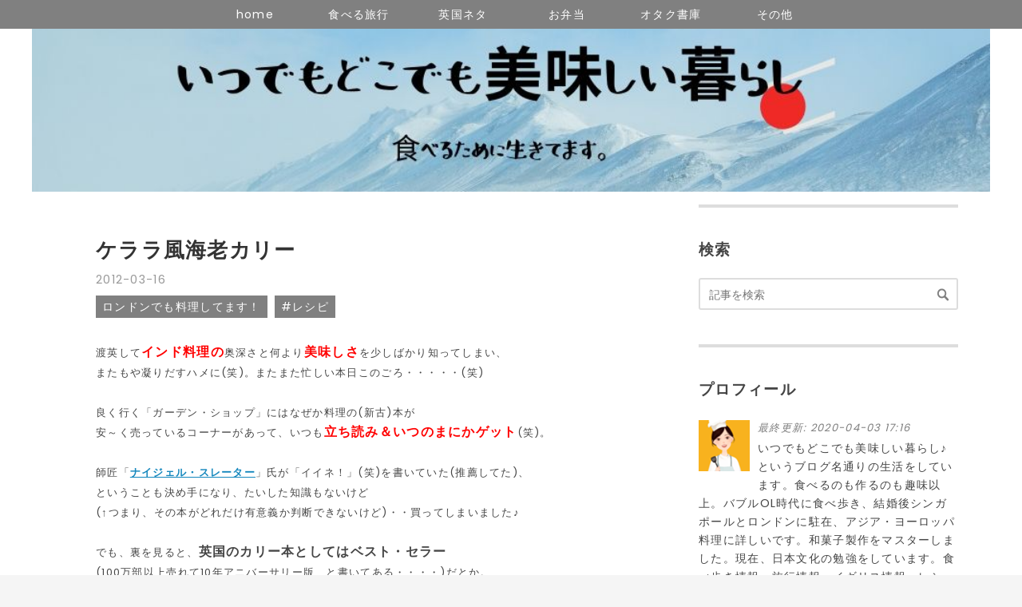

--- FILE ---
content_type: text/html; charset=utf-8
request_url: https://www.umemomoko.com/entry/66343806
body_size: 15898
content:
<!DOCTYPE html>
<html
  lang="ja"

data-admin-domain="//blog.hatena.ne.jp"
data-admin-origin="https://blog.hatena.ne.jp"
data-author="momokolon"
data-avail-langs="ja en"
data-blog="momokolon.hatenablog.com"
data-blog-host="momokolon.hatenablog.com"
data-blog-is-public="1"
data-blog-name="いつでもどこでも美味しい暮らし"
data-blog-owner="momokolon"
data-blog-show-ads=""
data-blog-show-sleeping-ads=""
data-blog-uri="https://www.umemomoko.com/"
data-blog-uuid="26006613440004693"
data-blogs-uri-base="https://www.umemomoko.com"
data-brand="pro"
data-data-layer="{&quot;hatenablog&quot;:{&quot;admin&quot;:{},&quot;analytics&quot;:{&quot;brand_property_id&quot;:&quot;&quot;,&quot;measurement_id&quot;:&quot;&quot;,&quot;non_sampling_property_id&quot;:&quot;&quot;,&quot;property_id&quot;:&quot;&quot;,&quot;separated_property_id&quot;:&quot;UA-29716941-18&quot;},&quot;blog&quot;:{&quot;blog_id&quot;:&quot;26006613440004693&quot;,&quot;content_seems_japanese&quot;:&quot;true&quot;,&quot;disable_ads&quot;:&quot;custom_domain&quot;,&quot;enable_ads&quot;:&quot;false&quot;,&quot;enable_keyword_link&quot;:&quot;false&quot;,&quot;entry_show_footer_related_entries&quot;:&quot;true&quot;,&quot;force_pc_view&quot;:&quot;true&quot;,&quot;is_public&quot;:&quot;true&quot;,&quot;is_responsive_view&quot;:&quot;true&quot;,&quot;is_sleeping&quot;:&quot;false&quot;,&quot;lang&quot;:&quot;ja&quot;,&quot;name&quot;:&quot;\u3044\u3064\u3067\u3082\u3069\u3053\u3067\u3082\u7f8e\u5473\u3057\u3044\u66ae\u3089\u3057&quot;,&quot;owner_name&quot;:&quot;momokolon&quot;,&quot;uri&quot;:&quot;https://www.umemomoko.com/&quot;},&quot;brand&quot;:&quot;pro&quot;,&quot;page_id&quot;:&quot;entry&quot;,&quot;permalink_entry&quot;:{&quot;author_name&quot;:&quot;momokolon&quot;,&quot;categories&quot;:&quot;\u30ed\u30f3\u30c9\u30f3\u3067\u3082\u6599\u7406\u3057\u3066\u307e\u3059\uff01\t#\u30ec\u30b7\u30d4&quot;,&quot;character_count&quot;:2766,&quot;date&quot;:&quot;2012-03-16&quot;,&quot;entry_id&quot;:&quot;26006613442772467&quot;,&quot;first_category&quot;:&quot;\u30ed\u30f3\u30c9\u30f3\u3067\u3082\u6599\u7406\u3057\u3066\u307e\u3059\uff01&quot;,&quot;hour&quot;:&quot;19&quot;,&quot;title&quot;:&quot;\u30b1\u30e9\u30e9\u98a8\u6d77\u8001\u30ab\u30ea\u30fc&quot;,&quot;uri&quot;:&quot;https://www.umemomoko.com/entry/66343806&quot;},&quot;pro&quot;:&quot;pro&quot;,&quot;router_type&quot;:&quot;blogs&quot;}}"
data-device="pc"
data-dont-recommend-pro="false"
data-global-domain="https://hatena.blog"
data-globalheader-color="b"
data-globalheader-type="pc"
data-has-touch-view="1"
data-help-url="https://help.hatenablog.com"
data-hide-header="1"
data-no-suggest-touch-view="1"
data-page="entry"
data-parts-domain="https://hatenablog-parts.com"
data-plus-available="1"
data-pro="true"
data-router-type="blogs"
data-sentry-dsn="https://03a33e4781a24cf2885099fed222b56d@sentry.io/1195218"
data-sentry-environment="production"
data-sentry-sample-rate="0.1"
data-static-domain="https://cdn.blog.st-hatena.com"
data-version="ce040fcbad0d42a5e1cae88990dad0"




  data-initial-state="{}"

  >
  <head prefix="og: http://ogp.me/ns# fb: http://ogp.me/ns/fb# article: http://ogp.me/ns/article#">

  

  
  <meta name="viewport" content="width=device-width, initial-scale=1.0" />


  


  

  <meta name="robots" content="max-image-preview:large" />


  <meta charset="utf-8"/>
  <meta http-equiv="X-UA-Compatible" content="IE=7; IE=9; IE=10; IE=11" />
  <title>ケララ風海老カリー - いつでもどこでも美味しい暮らし</title>

  
  <link rel="canonical" href="https://www.umemomoko.com/entry/66343806"/>



  

<meta itemprop="name" content="ケララ風海老カリー - いつでもどこでも美味しい暮らし"/>

  <meta itemprop="image" content="https://cdn.image.st-hatena.com/image/scale/5fd359c1361dd8c54adc4be8881e4ac2d7f96ec8/backend=imagemagick;version=1;width=1300/https%3A%2F%2Fcdn-ak.f.st-hatena.com%2Fimages%2Ffotolife%2Fm%2Fmomokolon%2F20191001%2F20191001001654.jpg"/>


  <meta property="og:title" content="ケララ風海老カリー - いつでもどこでも美味しい暮らし"/>
<meta property="og:type" content="article"/>
  <meta property="og:url" content="https://www.umemomoko.com/entry/66343806"/>

  <meta property="og:image" content="https://cdn.image.st-hatena.com/image/scale/5fd359c1361dd8c54adc4be8881e4ac2d7f96ec8/backend=imagemagick;version=1;width=1300/https%3A%2F%2Fcdn-ak.f.st-hatena.com%2Fimages%2Ffotolife%2Fm%2Fmomokolon%2F20191001%2F20191001001654.jpg"/>

<meta property="og:image:alt" content="ケララ風海老カリー - いつでもどこでも美味しい暮らし"/>
    <meta property="og:description" content="渡英してインド料理の奥深さと何より美味しさを少しばかり知ってしまい、 またもや凝りだすハメに(笑)。またまた忙しい本日このごろ・・・・・(笑) 良く行く「ガーデン・ショップ」にはなぜか料理の(新古)本が 安～く売っているコーナーがあって、いつも立ち読み＆いつのまにかゲット(笑)。 師匠「ナイジェル・スレーター」氏が「イイネ！」(笑)を書いていた(推薦してた)、 ということも決め手になり、たいした知識もないけど (↑つまり、その本がどれだけ有意義か判断できないけど)・・買ってしまいました♪ でも、裏を見ると、英国のカリー本としてはベスト・セラー (100万部以上売れて10年アニバーサリー版、と書…" />
<meta property="og:site_name" content="いつでもどこでも美味しい暮らし"/>

  <meta property="article:published_time" content="2012-03-16T10:34:44Z" />

    <meta property="article:tag" content="ロンドンでも料理してます！" />
    <meta property="article:tag" content="#レシピ" />
      <meta name="twitter:card"  content="summary_large_image" />
    <meta name="twitter:image" content="https://cdn.image.st-hatena.com/image/scale/5fd359c1361dd8c54adc4be8881e4ac2d7f96ec8/backend=imagemagick;version=1;width=1300/https%3A%2F%2Fcdn-ak.f.st-hatena.com%2Fimages%2Ffotolife%2Fm%2Fmomokolon%2F20191001%2F20191001001654.jpg" />  <meta name="twitter:title" content="ケララ風海老カリー - いつでもどこでも美味しい暮らし" />    <meta name="twitter:description" content="渡英してインド料理の奥深さと何より美味しさを少しばかり知ってしまい、 またもや凝りだすハメに(笑)。またまた忙しい本日このごろ・・・・・(笑) 良く行く「ガーデン・ショップ」にはなぜか料理の(新古)本が 安～く売っているコーナーがあって、いつも立ち読み＆いつのまにかゲット(笑)。 師匠「ナイジェル・スレーター」氏が「イ…" />  <meta name="twitter:app:name:iphone" content="はてなブログアプリ" />
  <meta name="twitter:app:id:iphone" content="583299321" />
  <meta name="twitter:app:url:iphone" content="hatenablog:///open?uri=https%3A%2F%2Fwww.umemomoko.com%2Fentry%2F66343806" />
  
    <meta name="description" content="渡英してインド料理の奥深さと何より美味しさを少しばかり知ってしまい、 またもや凝りだすハメに(笑)。またまた忙しい本日このごろ・・・・・(笑) 良く行く「ガーデン・ショップ」にはなぜか料理の(新古)本が 安～く売っているコーナーがあって、いつも立ち読み＆いつのまにかゲット(笑)。 師匠「ナイジェル・スレーター」氏が「イイネ！」(笑)を書いていた(推薦してた)、 ということも決め手になり、たいした知識もないけど (↑つまり、その本がどれだけ有意義か判断できないけど)・・買ってしまいました♪ でも、裏を見ると、英国のカリー本としてはベスト・セラー (100万部以上売れて10年アニバーサリー版、と書…" />


  
<script
  id="embed-gtm-data-layer-loader"
  data-data-layer-page-specific="{&quot;hatenablog&quot;:{&quot;blogs_permalink&quot;:{&quot;is_author_pro&quot;:&quot;true&quot;,&quot;blog_afc_issued&quot;:&quot;false&quot;,&quot;has_related_entries_with_elasticsearch&quot;:&quot;true&quot;,&quot;is_blog_sleeping&quot;:&quot;false&quot;,&quot;entry_afc_issued&quot;:&quot;false&quot;}}}"
>
(function() {
  function loadDataLayer(elem, attrName) {
    if (!elem) { return {}; }
    var json = elem.getAttribute(attrName);
    if (!json) { return {}; }
    return JSON.parse(json);
  }

  var globalVariables = loadDataLayer(
    document.documentElement,
    'data-data-layer'
  );
  var pageSpecificVariables = loadDataLayer(
    document.getElementById('embed-gtm-data-layer-loader'),
    'data-data-layer-page-specific'
  );

  var variables = [globalVariables, pageSpecificVariables];

  if (!window.dataLayer) {
    window.dataLayer = [];
  }

  for (var i = 0; i < variables.length; i++) {
    window.dataLayer.push(variables[i]);
  }
})();
</script>

<!-- Google Tag Manager -->
<script>(function(w,d,s,l,i){w[l]=w[l]||[];w[l].push({'gtm.start':
new Date().getTime(),event:'gtm.js'});var f=d.getElementsByTagName(s)[0],
j=d.createElement(s),dl=l!='dataLayer'?'&l='+l:'';j.async=true;j.src=
'https://www.googletagmanager.com/gtm.js?id='+i+dl;f.parentNode.insertBefore(j,f);
})(window,document,'script','dataLayer','GTM-P4CXTW');</script>
<!-- End Google Tag Manager -->











  <link rel="shortcut icon" href="https://www.umemomoko.com/icon/favicon">
<link rel="apple-touch-icon" href="https://www.umemomoko.com/icon/touch">
<link rel="icon" sizes="192x192" href="https://www.umemomoko.com/icon/link">

  

<link rel="alternate" type="application/atom+xml" title="Atom" href="https://www.umemomoko.com/feed"/>
<link rel="alternate" type="application/rss+xml" title="RSS2.0" href="https://www.umemomoko.com/rss"/>

  <link rel="alternate" type="application/json+oembed" href="https://hatena.blog/oembed?url=https%3A%2F%2Fwww.umemomoko.com%2Fentry%2F66343806&amp;format=json" title="oEmbed Profile of ケララ風海老カリー"/>
<link rel="alternate" type="text/xml+oembed" href="https://hatena.blog/oembed?url=https%3A%2F%2Fwww.umemomoko.com%2Fentry%2F66343806&amp;format=xml" title="oEmbed Profile of ケララ風海老カリー"/>
  
  <link rel="author" href="http://www.hatena.ne.jp/momokolon/">

  

  
      <link rel="preload" href="https://cdn-ak.f.st-hatena.com/images/fotolife/m/momokolon/20200106/20200106212304.jpg" as="image"/>
      <link rel="preload" href="https://cdn-ak.f.st-hatena.com/images/fotolife/m/momokolon/20191001/20191001001654.jpg" as="image"/>


  
    
<link rel="stylesheet" type="text/css" href="https://cdn.blog.st-hatena.com/css/blog.css?version=ce040fcbad0d42a5e1cae88990dad0"/>

    
  <link rel="stylesheet" type="text/css" href="https://usercss.blog.st-hatena.com/blog_style/26006613440004693/a38466a57294f26b412b2af060b6d27ad484ce60"/>
  
  

  

  
<script> </script>

  
<style>
  div#google_afc_user,
  div.google-afc-user-container,
  div.google_afc_image,
  div.google_afc_blocklink {
      display: block !important;
  }
</style>


  

  
    <script type="application/ld+json">{"@context":"http://schema.org","@type":"Article","dateModified":"2019-10-01T00:17:29+09:00","datePublished":"2012-03-16T19:34:44+09:00","description":"渡英してインド料理の奥深さと何より美味しさを少しばかり知ってしまい、 またもや凝りだすハメに(笑)。またまた忙しい本日このごろ・・・・・(笑) 良く行く「ガーデン・ショップ」にはなぜか料理の(新古)本が 安～く売っているコーナーがあって、いつも立ち読み＆いつのまにかゲット(笑)。 師匠「ナイジェル・スレーター」氏が「イイネ！」(笑)を書いていた(推薦してた)、 ということも決め手になり、たいした知識もないけど (↑つまり、その本がどれだけ有意義か判断できないけど)・・買ってしまいました♪ でも、裏を見ると、英国のカリー本としてはベスト・セラー (100万部以上売れて10年アニバーサリー版、と書…","headline":"ケララ風海老カリー","image":["https://cdn-ak.f.st-hatena.com/images/fotolife/m/momokolon/20191001/20191001001654.jpg"],"mainEntityOfPage":{"@id":"https://www.umemomoko.com/entry/66343806","@type":"WebPage"}}</script>

  

  <script type="text/javascript" src="//mlb.valuecommerce.com/mylinkbox.js" async></script>
</head>

  <body class="page-entry header-image-only enable-top-editarea category-ロンドンでも料理してます！ category-#レシピ globalheader-off globalheader-ng-enabled">
    

<div id="globalheader-container"
  data-brand="hatenablog"
  style="display: none"
  >
  <iframe id="globalheader" height="37" frameborder="0" allowTransparency="true"></iframe>
</div>


  
  
  

  <div id="container">
    <div id="container-inner">
      <header id="blog-title" data-brand="hatenablog">
  <div id="blog-title-inner" style="background-image: url('https://cdn-ak.f.st-hatena.com/images/fotolife/m/momokolon/20200106/20200106212304.jpg'); background-position: center 0px;">
    <div id="blog-title-content">
      <h1 id="title"><a href="https://www.umemomoko.com/">いつでもどこでも美味しい暮らし</a></h1>
      
        <h2 id="blog-description">食オタク主婦ブログ</h2>
      
    </div>
  </div>
</header>

      
  <div id="top-editarea">
    <script type="text/javascript" language="javascript">
    var vc_pid = "886122470";
</script><script type="text/javascript" src="//aml.valuecommerce.com/vcdal.js" async></script>
<script type="text/javascript" src="//mlb.valuecommerce.com/mylinkbox.js" async></script>

<!-- global navigation menu page top -->

<ul class="navi-top">
   <li><a href="https://www.umemomoko.com/">home</a></li>
   <li><a>食べる旅行</a>
      <ul>
         <li><a href=https://www.umemomoko.com/archive/category/%23国内旅行>食べる国内旅行</a></li>
         <li><a href="https://www.umemomoko.com/archive/category/ロンドンからの旅行%EF%BC%86アンティーク">食べる海外旅行</a></li>
      </ul>
   </li>
   <li><a href="LINK">英国ネタ</a>
      <ul>
         <li><a href="https://www.umemomoko.com/archive/category/ロンドンでも料理してます%EF%BC%81">英国で料理</a></li>
         <li><a href="https://www.umemomoko.com/archive/category/英国あれこれ%28食以外%29
">英国あれこれ</a></li>
      </ul>
   </li>
   <li><a href="LINK">お弁当</a>
      <ul>
         <li><a href="https://www.umemomoko.com/archive/category/お弁当★豚肉メイン">豚肉メイン</a></li>
         <li><a href="https://www.umemomoko.com/archive/category/お弁当★鶏肉メイン">鶏肉メイン</a></li>
         <li><a href="https://www.umemomoko.com/archive/category/お弁当★牛肉メイン">牛肉メイン</a></li>
      </ul>
   </li>
   <li><a href="https://www.umemomoko.com/archive/category/%28オタク書庫%29欧州の美味しいモノとか、オタク考">オタク書庫</a></li>
   <li><a href="LINK">その他</a></li> 
</ul> 
<link href="https://fonts.googleapis.com/earlyaccess/notosansjapanese.css" rel="stylesheet" />

<!-- bottom navigation -->

<ul class="bottom-menu">
    <li>
	<!--　↓↓項目1. ホーム 　＃の部分にホームのURLを入れる -->
        <a href="https://www.umemomoko.com/">
	<i class="blogicon-home"></i><br><span class="mini-text">ホーム</span></a>
    </li>

    <li class="menu-width-max">
	<!-- ↓↓項目2. おすすめ　すぐ下の"＃"はそのまま -->
        <a href="#"><i class="blogicon-list"></i><br><span class="mini-text">おすすめ</span></a>

		<ul class="menu-second-level">

		<!-- 下の"#"の部分におすすめ"記事URL"とタイトル等を入れる -->
            	<li><a href=https://www.umemomoko.com/archive/category/%23国内旅行>食べる国内旅行</a></li>
           	<li><a href="https://www.umemomoko.com/archive/category/ロンドンからの旅行%EF%BC%86アンティーク">食べる海外旅行</a></li>
           	<li><a href="https://www.umemomoko.com/archive/category/お弁当★豚肉メイン">お弁当</a></li>
            	<li><a href=https://www.umemomoko.com/archive/category/%28オタク書庫%29欧州の美味しいモノとか、オタク考>オタク書庫</a></li>
            	<li><a href="https://www.umemomoko.com/archive/category/%23その他">その他</a></li>
        	</ul>
    </li>
    <li>
	<!-- ↓↓項目3.　読者登録 ↓↓の部分の書き換えが必要です -->
        <!--  ~hatena.ne.jp/自分のはてなID/URL(http://の部分は無し)/subscribe　-->
 	<a href="https://blog.hatena.ne.jp/momokolon/www.umemomoko.com/subscribe" target="_blank">
	<i class="blogicon-hatenablog"></i><br><span class="mini-text">読者登録</span></a>
    </li>
</ul>
  </div>


      
      




<div id="content" class="hfeed"
  
  >
  <div id="content-inner">
    <div id="wrapper">
      <div id="main">
        <div id="main-inner">
          

          



          
  
  <!-- google_ad_section_start -->
  <!-- rakuten_ad_target_begin -->
  
  
  

  

  
    
      
        <article class="entry hentry test-hentry js-entry-article date-first autopagerize_page_element chars-2800 words-200 mode-html entry-odd" id="entry-26006613442772467" data-keyword-campaign="" data-uuid="26006613442772467" data-publication-type="entry">
  <div class="entry-inner">
    <header class="entry-header">
  
    <div class="date entry-date first">
    <a href="https://www.umemomoko.com/archive/2012/03/16" rel="nofollow">
      <time datetime="2012-03-16T10:34:44Z" title="2012-03-16T10:34:44Z">
        <span class="date-year">2012</span><span class="hyphen">-</span><span class="date-month">03</span><span class="hyphen">-</span><span class="date-day">16</span>
      </time>
    </a>
      </div>
  <h1 class="entry-title">
  <a href="https://www.umemomoko.com/entry/66343806" class="entry-title-link bookmark">ケララ風海老カリー</a>
</h1>

  
  

  <div class="entry-categories categories">
    
    <a href="https://www.umemomoko.com/archive/category/%E3%83%AD%E3%83%B3%E3%83%89%E3%83%B3%E3%81%A7%E3%82%82%E6%96%99%E7%90%86%E3%81%97%E3%81%A6%E3%81%BE%E3%81%99%EF%BC%81" class="entry-category-link category-ロンドンでも料理してます！">ロンドンでも料理してます！</a>
    
    <a href="https://www.umemomoko.com/archive/category/%23%E3%83%AC%E3%82%B7%E3%83%94" class="entry-category-link category-#レシピ">#レシピ</a>
    
  </div>


  

  

</header>

    


    <div class="entry-content hatenablog-entry">
  
    <div><font size="2">渡英して<strong><font color="#ff0000" size="3">インド料理の</font></strong>奥深さと何より<strong><font color="#ff0000" size="3">美味しさ</font></strong>を少しばかり知ってしまい、<br>
またもや凝りだすハメに(笑)。またまた忙しい本日このごろ・・・・・(笑)</font></div>
<div><font size="2"></font>&nbsp;</div>
<div><font size="2">良く行く「ガーデン・ショップ」にはなぜか料理の(新古)本が</font></div>
<div><font size="2">安～く売っているコーナーがあって、いつも<strong><font color="#ff0000" size="3">立ち読み＆いつのまにかゲット</font></strong>(笑)。</font></div>
<div><font size="2"></font>&nbsp;</div>
<div><font size="2">師匠「<a href="http://www.nigelslater.com/" target="_blank"><strong>ナイジェル・スレーター</strong></a>」氏が「イイネ！」(笑)を書いていた(推薦してた)、</font></div>
<div><font size="2">ということも決め手になり、たいした知識もないけど</font></div>
<div><font size="2">(↑つまり、その本がどれだけ有意義か判断できないけど)・・買ってしまいました♪</font></div>
<div><font size="2"></font>&nbsp;</div>
<div><font size="2">でも、裏を見ると、<strong><font size="3">英国のカリー本としてはベスト・セラー</font></strong><br>
(100万部以上売れて10年アニバーサリー版、と書いてある・・・・)だとか。</font></div>
<div><font size="2">なら、ま、いっか(笑)。</font></div>
<div><font size="2"></font>&nbsp;</div>
<div><font size="2">読めばこのCamellia panjabiさんと言う著者はムンバイ(元<a class="keyword" href="http://d.hatena.ne.jp/keyword/%A5%DC%A5%F3%A5%D9%A5%A4">ボンベイ</a>)生まれで</font></div>
<div><font size="2"><a class="keyword" href="http://d.hatena.ne.jp/keyword/%A5%B1%A5%F3%A5%D6%A5%EA%A5%C3%A5%B8">ケンブリッジ</a>卒の英国在住インド人。<br>
インドではあの<strong><a href="http://www.tajhotels.com/" target="_blank">タージ・グループ</a></strong>でも活躍したり、<br>
</font><font size="2">その後ロンドン・<a class="keyword" href="http://d.hatena.ne.jp/keyword/%A5%B5%A5%A6%A5%B9%A5%B1">サウスケ</a>ンジントンに今年で30年になる老舗のレストラン、</font></div>
<div><font size="2"><strong><a href="http://www.bombaybrasserielondon.com/" target="_blank">ボンベイ・ブラスリー</a></strong>を開いたり、</font><font size="2">CHUTNEY MARYやチェーン店のmasara zoneを持っている<br>
英国大手のグループ「<a href="http://www.realindianfood.com/" target="_blank"><strong>マサラ・ワールド・イート</strong></a>」は彼女の(もともと有った)一族経営らしい・・・などなど、<br>
輝かしい？経歴の持ち主っぽい。英国インド料理界のデリア・スミスさん、てとこか？</font></div>
<div><a href="http://www.realindianfood.com/" target="_blank"><font size="2"></font></a>&nbsp;</div>
<div><font size="2">結果この本は、きれいかつ美味しそうな多くの写真と、大変分かりやすい説明(読んでて面白い)、<br>
それから、英国の<strong><font color="#ff0000" size="3">持つだけで骨折しそうな大型本</font></strong>と違い、<br>
小さくて開きやすくて扱い易いという点も気に入りました。<br>
また、バイブルがひとつ増えそうです♪</font></div>
<div><font size="2"></font>&nbsp;</div>
<div><font size="2"><img src="https://cdn-ak.f.st-hatena.com/images/fotolife/m/momokolon/20191001/20191001001654.jpg" alt="&#x0030a4;&#x0030e1;&#x0030fc;&#x0030b8; 1" class="popup_img_640_480" height="420" width="560"/></font></div>
<font size="2">
<div align="center"><font size="2"><font size="1">↑大きさ比較のために、ペンを置いてみた。</font></font></div>
</font>
<div><font size="2"></font>&nbsp;</div>
<div><font size="2">でも・・・一番気に入っているのは、￡9.99→3.99、という価格(笑)。<br>
英国では半額、70%オフ、などの本セール(新古のみならず現行版も)は当たり前。</font></div>
<div><font size="2"><br>
守られるべき<a class="keyword" href="http://d.hatena.ne.jp/keyword/%C3%F8%BA%EE%B8%A2">著作権</a>は確かにあってしかるべきですが、<br>
日本の本の価格設定はちょっと行き過ぎ(過保護)・・・・・・</font></div>
<div><font size="2">英国(諸外国)のこういう制度は本好きには大変有り難い。</font></div>
<font size="2">
<div><br>
だって新刊から少し経つと、著者(=<a class="keyword" href="http://d.hatena.ne.jp/keyword/%C3%F8%BA%EE%B8%A2">著作権</a>者)がウエブ上でアマゾンの叩き売りコーナーなどに</div>
<div>自らリンクをしてくれている時すら有るのです。考え方の問題だよねぇ？<br>
多くの人に読まれたほうがいいんじゃないの？？と思うんですが・・・・。</div>
</font>
<div><font size="2"></font>&nbsp;</div>
<div><font size="2">さておき、この本が今後バイブルになるか否かはまず作ってみないと・・・<br>
ということで、私が立ち読み中一番美味しそう！作りたい！と思った、</font></div>
<div><font size="2"></font>&nbsp;</div>
<div><font size="2"><strong><font style="BACKGROUND-COLOR:#ffff00;" color="#0000ff" size="3">■「<a class="keyword" href="http://d.hatena.ne.jp/keyword/%A5%B1%A5%E9%A5%E9">ケララ</a>風の海老カリー」</font></strong>から。</font></div>
<div><font size="2"><br>
<strong><font color="#ff0000" size="3">超短時間で出来るのに、本格派！</font></strong>(てなフレーズ、いいでしょ？笑)</font></div>
<div><font size="2"><a class="keyword" href="http://d.hatena.ne.jp/keyword/%A5%E2%A5%EB%A5%B8%A5%D6">モルジブ</a>のタージ・ホテルで著者が食べたその味は、<br>
シェフのおかあさんのレシピ(<a class="keyword" href="http://d.hatena.ne.jp/keyword/%A5%B1%A5%E9%A5%E9">ケララ</a>出身・インドの南)だそうです。</font></div>
<div><font size="2">何が「<a class="keyword" href="http://d.hatena.ne.jp/keyword/%A5%B1%A5%E9%A5%E9">ケララ</a>風」か、というと、<strong><font color="#ff0000" size="3">ココナツ、<a class="keyword" href="http://d.hatena.ne.jp/keyword/%A5%BF%A5%DE%A5%EA%A5%F3%A5%C9">タマリンド</a>、美味しいシーフード</font></strong>、</font></div>
<div><font size="2">がポイントのようですが、タイ料理にそっくりなのがとても興味深いです(違うのはスパイス)。</font></div>
<div><font size="2"><br>
それとは別にこの料理の秘伝？は、最初に油に<br>
<a class="keyword" href="http://d.hatena.ne.jp/keyword/%A5%DE%A5%B9%A5%BF%A1%BC%A5%C9%A5%B7%A1%BC%A5%C9">マスタードシード</a>とカリーリーフの香りを炒めて移すことだそう。</font></div>
<div><font size="2"></font>&nbsp;</div>
<div align="center"><img src="https://cdn-ak.f.st-hatena.com/images/fotolife/m/momokolon/20191001/20191001001659.jpg" alt="&#x0030a4;&#x0030e1;&#x0030fc;&#x0030b8; 2" class="popup_img_640_480" height="420" width="560"/></div>
<div></div>
<div align="center"><font size="1">↑海老が貧弱だったので、見てくれはいまいちですが、、、、</font></div>
<div><font size="2"><strong>■材料<br>
</strong>カラつき海老　300グラム(生の大きいものが理想だけど、今回は茹で海老を使用)<br>
玉ねぎ　スライス　１個分<br>
ココナツ・ミルク　ひと缶<br>
<a class="keyword" href="http://d.hatena.ne.jp/keyword/%A5%BF%A5%DE%A5%EA%A5%F3%A5%C9">タマリンド</a>を溶かした水　100ml弱</font></div>
<div><font size="2">カリー・リーフ　16枚</font></div>
<div><font size="2"><a class="keyword" href="http://d.hatena.ne.jp/keyword/%A5%DE%A5%B9%A5%BF%A1%BC%A5%C9">マスタード</a>・シード　小さじ１<br>
にんにく(すりおろし大さじ１)<br>
しょうが(にんにくと同量ぐらい)</font></div>
<div><font size="2">トマト　２個くらい、ザク切り</font></div>
<div><font size="2">シャロット(小玉ねぎ)<br>
生のチリ(グリーンorレッド、お好みで。無くてもよい)</font></div>
<div><font size="2">☆スパイス<br>
<a class="keyword" href="http://d.hatena.ne.jp/keyword/%A5%BF%A1%BC%A5%E1%A5%EA%A5%C3%A5%AF">ターメリック</a>、クミン粉、<a class="keyword" href="http://d.hatena.ne.jp/keyword/%A5%B3%A5%EA%A5%A2%A5%F3%A5%C0%A1%BC">コリアンダー</a>粉　それぞれ小さじ1/2<br>
ドライ・チリ・パウダー　小さじ１</font></div>
<div><font size="2">(↑うちは今回生チリを使わなかったので、大さじ２入れました。)</font></div>
<div><font size="2"></font>&nbsp;</div>
<div><font size="2"><strong>■作り方</strong></font></div>
<div><font size="2">１、<a class="keyword" href="http://d.hatena.ne.jp/keyword/%A5%BF%A5%DE%A5%EA%A5%F3%A5%C9">タマリンド</a>・ウォーターを作る。<a class="keyword" href="http://d.hatena.ne.jp/keyword/%A5%BF%A5%DE%A5%EA%A5%F3%A5%C9">タマリンド</a>のカタマリ大匙一杯くらいを<br>
100mlの水に１時間漬ける。その後手で汁を絞り、漉しておく。</font></div>
<div><font size="2"></font>&nbsp;</div>
<div><font size="2">２、厚手の鍋にオイル、<a class="keyword" href="http://d.hatena.ne.jp/keyword/%A5%DE%A5%B9%A5%BF%A1%BC%A5%C9%A5%B7%A1%BC%A5%C9">マスタードシード</a>を入れて炒めます。</font></div>
<div><font size="2">するとじきに「ぱっちんぱっちん」はねてくるので、今度はカリーリーフを10枚程度投入して<br>
オイルに香りを移します。(この時点ではいいにおーい、って感じとは言えない・・・)</font></div>
<div><font size="2"></font>&nbsp;</div>
<div><font size="2">３、次にスライスした玉ねぎを入れて７分程度、炒めます。</font></div>
<div><font size="2"></font>&nbsp;</div>
<div><font size="2">４、次にすりおろしたしょうがとにんにく(大匙１ずつ)とグリーンチリの</font></div>
<div><font size="2">(←激辛、レッドチリはややマイルド、お好みで)刻んだもの</font></div>
<div><font size="2">(種ありだと辛くなる、どちらでも)を入れて炒めます。<br>
</font><font size="2"></font></div>
<div><font size="2">(しょうがとにんにくでだんだんそれらしいニオイになってくる・・・)</font></div>
<div><font size="2"></font>&nbsp;</div>
<div><font size="2">５、スパイス類(小さじ1/2ずつの<a class="keyword" href="http://d.hatena.ne.jp/keyword/%A5%BF%A1%BC%A5%E1%A5%EA%A5%C3%A5%AF">ターメリック</a>粉、クミン粉、<a class="keyword" href="http://d.hatena.ne.jp/keyword/%A5%B3%A5%EA%A5%A2%A5%F3%A5%C0%A1%BC">コリアンダー</a>粉、</font></div>
<div><font size="2">小さじ１のドラ<a class="keyword" href="http://d.hatena.ne.jp/keyword/%A5%A4%A5%C1%A5%EA">イチリ</a>粉)と小さじ２杯の水を入れ、鍋底にくっつかないように炒めます。<br>
</font></div>
<div><font size="2">(いつも作ってるカリーのにおい)</font></div>
<div><font size="2"></font>&nbsp;</div>
<div><font size="2">６、刻んだトマトと<a class="keyword" href="http://d.hatena.ne.jp/keyword/%A5%BF%A5%DE%A5%EA%A5%F3%A5%C9">タマリンド</a>・ウォーターを入れ、中火から弱火で５分くらい煮ます。</font></div>
<div><font size="2"></font>&nbsp;</div>
<div><font size="2"><img src="https://cdn-ak.f.st-hatena.com/images/fotolife/m/momokolon/20191001/20191001001706.jpg" alt="&#x0030a4;&#x0030e1;&#x0030fc;&#x0030b8; 3" class="popup_img_640_480" height="420" width="560"/></font></div>
<div align="center"><font size="1">↑いいつけを守らず、トマトを倍、入れた例(爆)。</font></div>
<div align="center"><font size="1"></font>&nbsp;</div>
<font size="2">
<div align="center"><img src="https://cdn-ak.f.st-hatena.com/images/fotolife/m/momokolon/20191001/20191001001712.jpg" alt="&#x0030a4;&#x0030e1;&#x0030fc;&#x0030b8; 4" class="popup_img_640_480" height="420" width="560"/></div>
<div></div>
</font>
<div align="center"><font size="1">↑５、６分でこの状態になります。<a class="keyword" href="http://d.hatena.ne.jp/keyword/%A5%B3%A5%B3%A5%CA%A5%C4%A5%DF%A5%EB%A5%AF">ココナツミルク</a>投入前。ここまで作り置きしときました。</font></div>
<div><font size="2"></font>&nbsp;</div>
<div><font size="2">７、<a class="keyword" href="http://d.hatena.ne.jp/keyword/%A5%B3%A5%B3%A5%CA%A5%C4%A5%DF%A5%EB%A5%AF">ココナツミルク</a>缶ひとつ分を入れ、塩(＆胡椒)で味を調えます。</font></div>
<div><font size="2"><a class="keyword" href="http://d.hatena.ne.jp/keyword/%A5%BF%A5%DE%A5%EA%A5%F3%A5%C9">タマリンド</a>分で少し酸っぱく感じますが、具を入れるとなぜかだんだん落ち着いてきます。</font></div>
<div><font size="2"></font>&nbsp;</div>
<div><font size="2">８、海老投入。ここからはすばやく。</font></div>
<div><font size="2"></font>&nbsp;</div>
<div><font size="2">９、香りオイルを作ります。<br>
</font></div>
<font size="2">
<div align="center"><img src="https://cdn-ak.f.st-hatena.com/images/fotolife/m/momokolon/20191001/20191001001719.jpg" alt="&#x0030a4;&#x0030e1;&#x0030fc;&#x0030b8; 5" class="popup_img_640_480" height="420" width="560"/></div>
<div></div>
</font>
<div><font size="2"></font>&nbsp;</div>
<div><font size="2">フライパンかレードルに油(バターでもサラダオイルでも可)を、大匙２杯分くらい入れて温め、</font></div>
<div><font size="2">刻みシャロットを揚げるように投入、その後カリーリーフを６枚程度揚げて、</font></div>
<div><font size="2">辛味が足りない場合、ここでチリ・パウダーも追加、<br>
あつあつの油を海老の上にジュッと回しかけます。</font></div>
<div><font size="2"></font>&nbsp;</div>
<div align="center"><img src="https://cdn-ak.f.st-hatena.com/images/fotolife/m/momokolon/20191001/20191001001725.jpg" alt="&#x0030a4;&#x0030e1;&#x0030fc;&#x0030b8; 6" class="popup_img_640_480" height="420" width="560"/></div>
<div></div>
<div><font size="2"></font>&nbsp;</div>
<div><font size="2">フタをして香りが移ったら出来上がり♪</font></div>
<div><font size="2"></font>&nbsp;</div>
<div><font size="2">ものすごーく美味しかったのでオットも大喜び♪</font></div>
<div><font size="2">バイブル、またひとつ増えました(本だらけ・・・帰国時どーすんのよ、ほんと。)</font></div>
<div>&nbsp;</div>
<div>併せてサモサやパラータ(ナンみたいなインド風のパン)も作っていますが、</div>
<div>来週アップします♪</div>
<div>それでは皆様、良い週末を！</div>
<div>&nbsp;</div>
<div>(ちなみにこの日曜日(18日)、は英国の「<strong><font color="#ff0000" size="3">母の日</font></strong>」(Mother&#39;s Day)ですって。</div>
<div>当たり前かもだけど、日本と違う日なのね～。)<br></div>
<div><a href="https://travel.blogmura.com/uktravel/" target="_blank">https://travel.blogmura.com/uktravel/</a></div>
<div><font color="#ff0000" size="1"><a class="keyword" href="http://d.hatena.ne.jp/keyword/%A4%CB%A4%DB%A4%F3%A5%D6%A5%ED%A5%B0%C2%BC">にほんブログ村</a> 旅行ブログ イギリス旅行へ<br>
(↑URLをクリックしてね♪)</font></div>
<div>&nbsp;</div>
    
    




    

  
</div>

    
  <footer class="entry-footer">
    
    <div class="entry-tags-wrapper">
  <div class="entry-tags">  </div>
</div>

    <p class="entry-footer-section track-inview-by-gtm" data-gtm-track-json="{&quot;area&quot;: &quot;finish_reading&quot;}">
  <span class="author vcard"><span class="fn" data-load-nickname="1" data-user-name="momokolon" >momokolon</span></span>
  <span class="entry-footer-time"><a href="https://www.umemomoko.com/entry/66343806"><time data-relative datetime="2012-03-16T10:34:44Z" title="2012-03-16T10:34:44Z" class="updated">2012-03-16 19:34</time></a></span>
  
  
  
</p>

    
  <div
    class="hatena-star-container"
    data-hatena-star-container
    data-hatena-star-url="https://www.umemomoko.com/entry/66343806"
    data-hatena-star-title="ケララ風海老カリー"
    data-hatena-star-variant="profile-icon"
    data-hatena-star-profile-url-template="https://blog.hatena.ne.jp/{username}/"
  ></div>


    
<div class="social-buttons">
  
  
    <div class="social-button-item">
      <a href="https://b.hatena.ne.jp/entry/s/www.umemomoko.com/entry/66343806" class="hatena-bookmark-button" data-hatena-bookmark-url="https://www.umemomoko.com/entry/66343806" data-hatena-bookmark-layout="vertical-balloon" data-hatena-bookmark-lang="ja" title="この記事をはてなブックマークに追加"><img src="https://b.st-hatena.com/images/entry-button/button-only.gif" alt="この記事をはてなブックマークに追加" width="20" height="20" style="border: none;" /></a>
    </div>
  
  
    <div class="social-button-item">
      <div class="fb-share-button" data-layout="box_count" data-href="https://www.umemomoko.com/entry/66343806"></div>
    </div>
  
  
  
  
    <span>
      <div class="line-it-button" style="display: none;" data-type="share-e" data-lang="ja" ></div>
      <script src="//scdn.line-apps.com/n/line_it/thirdparty/loader.min.js" async="async" defer="defer" ></script>
    </span>
  
  
  
  
</div>

    

    <div class="customized-footer">
      

        

          <div class="entry-footer-modules" id="entry-footer-secondary-modules">      
<div class="hatena-module hatena-module-related-entries" >
      
  <!-- Hatena-Epic-has-related-entries-with-elasticsearch:true -->
  <div class="hatena-module-title">
    関連記事
  </div>
  <div class="hatena-module-body">
    <ul class="related-entries hatena-urllist urllist-with-thumbnails">
  
  
    
    <li class="urllist-item related-entries-item">
      <div class="urllist-item-inner related-entries-item-inner">
        
          
                      <a class="urllist-image-link related-entries-image-link" href="https://www.umemomoko.com/entry/70139153">
  <img alt="カリー&amp;#9829;" src="https://cdn.image.st-hatena.com/image/square/cef69dab63ac9fe4825031b12932f942bb25af61/backend=imagemagick;height=100;version=1;width=100/https%3A%2F%2Fcdn-ak.f.st-hatena.com%2Fimages%2Ffotolife%2Fm%2Fmomokolon%2F20191001%2F20191001141501.jpg" class="urllist-image related-entries-image" title="カリー&amp;#9829;" width="100" height="100" loading="lazy">
</a>
            <div class="urllist-date-link related-entries-date-link">
  <a href="https://www.umemomoko.com/archive/2015/02/12" rel="nofollow">
    <time datetime="2015-02-12T03:58:06Z" title="2015年2月12日">
      2015-02-12
    </time>
  </a>
</div>

          <a href="https://www.umemomoko.com/entry/70139153" class="urllist-title-link related-entries-title-link  urllist-title related-entries-title">カリー&amp;#9829;</a>




          
          

                      <div class="urllist-entry-body related-entries-entry-body">日本、今日はとってもいい天気で暖かく、ご機嫌です。 そういう…</div>
      </div>
    </li>
  
    
    <li class="urllist-item related-entries-item">
      <div class="urllist-item-inner related-entries-item-inner">
        
          
                      <a class="urllist-image-link related-entries-image-link" href="https://www.umemomoko.com/entry/69925513">
  <img alt="美味しかった！ロンドン行きつけのカリー屋さんと、日本のナン♪" src="https://cdn.image.st-hatena.com/image/square/15c0917136e25365a42963b6d1169e0ee673644f/backend=imagemagick;height=100;version=1;width=100/https%3A%2F%2Fcdn-ak.f.st-hatena.com%2Fimages%2Ffotolife%2Fm%2Fmomokolon%2F20190930%2F20190930232554.jpg" class="urllist-image related-entries-image" title="美味しかった！ロンドン行きつけのカリー屋さんと、日本のナン♪" width="100" height="100" loading="lazy">
</a>
            <div class="urllist-date-link related-entries-date-link">
  <a href="https://www.umemomoko.com/archive/2014/11/25" rel="nofollow">
    <time datetime="2014-11-25T09:17:16Z" title="2014年11月25日">
      2014-11-25
    </time>
  </a>
</div>

          <a href="https://www.umemomoko.com/entry/69925513" class="urllist-title-link related-entries-title-link  urllist-title related-entries-title">美味しかった！ロンドン行きつけのカリー屋さんと、日本のナン♪</a>




          
          

                      <div class="urllist-entry-body related-entries-entry-body">ようやく落ち着いてきたため、しきれてなかった ロンドン時代の…</div>
      </div>
    </li>
  
    
    <li class="urllist-item related-entries-item">
      <div class="urllist-item-inner related-entries-item-inner">
        
          
                      <a class="urllist-image-link related-entries-image-link" href="https://www.umemomoko.com/entry/69503721">
  <img alt="夏のカレーと、チェー♪" src="https://cdn.image.st-hatena.com/image/square/9bdacf9da855dd87689c479257ee7990ad816da8/backend=imagemagick;height=100;version=1;width=100/https%3A%2F%2Fcdn-ak.f.st-hatena.com%2Fimages%2Ffotolife%2Fm%2Fmomokolon%2F20191001%2F20191001132958.jpg" class="urllist-image related-entries-image" title="夏のカレーと、チェー♪" width="100" height="100" loading="lazy">
</a>
            <div class="urllist-date-link related-entries-date-link">
  <a href="https://www.umemomoko.com/archive/2014/06/25" rel="nofollow">
    <time datetime="2014-06-25T09:19:10Z" title="2014年6月25日">
      2014-06-25
    </time>
  </a>
</div>

          <a href="https://www.umemomoko.com/entry/69503721" class="urllist-title-link related-entries-title-link  urllist-title related-entries-title">夏のカレーと、チェー♪</a>




          
          

                      <div class="urllist-entry-body related-entries-entry-body">カレーと言っても、インド、周辺諸国、イギリス風(笑)、 日本の…</div>
      </div>
    </li>
  
    
    <li class="urllist-item related-entries-item">
      <div class="urllist-item-inner related-entries-item-inner">
        
          
                      <a class="urllist-image-link related-entries-image-link" href="https://www.umemomoko.com/entry/66537270">
  <img alt="英国風チリ・ジャム×２" src="https://cdn.image.st-hatena.com/image/square/6a0f2190e03baf9795d998eb5c3e9c14b776809a/backend=imagemagick;height=100;version=1;width=100/https%3A%2F%2Fcdn-ak.f.st-hatena.com%2Fimages%2Ffotolife%2Fm%2Fmomokolon%2F20191001%2F20191001005530.jpg" class="urllist-image related-entries-image" title="英国風チリ・ジャム×２" width="100" height="100" loading="lazy">
</a>
            <div class="urllist-date-link related-entries-date-link">
  <a href="https://www.umemomoko.com/archive/2012/04/26" rel="nofollow">
    <time datetime="2012-04-26T12:40:10Z" title="2012年4月26日">
      2012-04-26
    </time>
  </a>
</div>

          <a href="https://www.umemomoko.com/entry/66537270" class="urllist-title-link related-entries-title-link  urllist-title related-entries-title">英国風チリ・ジャム×２</a>




          
          

                      <div class="urllist-entry-body related-entries-entry-body">最近、基本雨がちで、でも時々急に晴れたり曇ったり、 今日なん…</div>
      </div>
    </li>
  
    
    <li class="urllist-item related-entries-item">
      <div class="urllist-item-inner related-entries-item-inner">
        
          
                      <a class="urllist-image-link related-entries-image-link" href="https://www.umemomoko.com/entry/66230289">
  <img alt="チキン・ブリヤニ" src="https://cdn.image.st-hatena.com/image/square/11a98444dbaaeee428186771d1ad61f7e28b3de1/backend=imagemagick;height=100;version=1;width=100/https%3A%2F%2Fcdn-ak.f.st-hatena.com%2Fimages%2Ffotolife%2Fm%2Fmomokolon%2F20191001%2F20191001010935.jpg" class="urllist-image related-entries-image" title="チキン・ブリヤニ" width="100" height="100" loading="lazy">
</a>
            <div class="urllist-date-link related-entries-date-link">
  <a href="https://www.umemomoko.com/archive/2012/02/20" rel="nofollow">
    <time datetime="2012-02-20T11:56:24Z" title="2012年2月20日">
      2012-02-20
    </time>
  </a>
</div>

          <a href="https://www.umemomoko.com/entry/66230289" class="urllist-title-link related-entries-title-link  urllist-title related-entries-title">チキン・ブリヤニ</a>




          
          

                      <div class="urllist-entry-body related-entries-entry-body">さて週明け、ロンドンは日中９℃まで上がる、など、欧州の他の地…</div>
      </div>
    </li>
  
</ul>

  </div>
</div>
  </div>
        

      
    </div>
    
  <div class="comment-box js-comment-box">
    
    <ul class="comment js-comment">
      <li class="read-more-comments" style="display: none;"><a>もっと読む</a></li>
    </ul>
    
      <a class="leave-comment-title js-leave-comment-title">コメントを書く</a>
    
  </div>

  </footer>

  </div>
</article>

      
      
    
  

  
  <!-- rakuten_ad_target_end -->
  <!-- google_ad_section_end -->
  
  
  
  <div class="pager pager-permalink permalink">
    
      
      <span class="pager-prev">
        <a href="https://www.umemomoko.com/entry/66357644" rel="prev">
          <span class="pager-arrow">&laquo; </span>
          田舎のハイ・レベルなカフェ
        </a>
      </span>
    
    
      
      <span class="pager-next">
        <a href="https://www.umemomoko.com/entry/66340285" rel="next">
          ほうぼうの包み焼き、コックルのちぢみなど
          <span class="pager-arrow"> &raquo;</span>
        </a>
      </span>
    
  </div>


  



        </div>
      </div>

      <aside id="box1">
  <div id="box1-inner">
  </div>
</aside>

    </div><!-- #wrapper -->

    
<aside id="box2">
  
  <div id="box2-inner">
    
      <div class="hatena-module hatena-module-search-box">
  <div class="hatena-module-title">
    検索
  </div>
  <div class="hatena-module-body">
    <form class="search-form" role="search" action="https://www.umemomoko.com/search" method="get">
  <input type="text" name="q" class="search-module-input" value="" placeholder="記事を検索" required>
  <input type="submit" value="検索" class="search-module-button" />
</form>

  </div>
</div>

    
      

<div class="hatena-module hatena-module-profile">
  <div class="hatena-module-title">
    プロフィール
  </div>
  <div class="hatena-module-body">
    
    <a href="https://www.umemomoko.com/about" class="profile-icon-link">
      <img src="https://cdn.profile-image.st-hatena.com/users/momokolon/profile.png?1571996889"
      alt="id:momokolon" class="profile-icon" />
    </a>
    

    

    
      <div class="profile-activities">
      
        最終更新:
        <time datetime="2020-04-03T08:16:34Z" data-relative data-epoch="1585901794000" class="updated">2020-04-03 17:16</time>
      
    </div>
    

    
    <div class="profile-description">
      <p>いつでもどこでも美味しい暮らし♪<br />
というブログ名通りの生活をしています。食べるのも作るのも趣味以上。バブルOL時代に食べ歩き、結婚後シンガポールとロンドンに駐在、アジア・ヨーロッパ料理に詳しいです。和菓子製作をマスターしました。現在、日本文化の勉強をしています。食べ歩き情報、旅行情報、イギリス情報、レシピ、お弁当などがメインです。ブログ歴12年ですが、はてなブログは初めてで(かなり)四苦八苦中です。同時に"家族好きなただのおばちゃんブログ"から脱却し、皆様のお役に立てるような情報を発信できるよう、日々精進中です。よろしくお願い致します。</p>

    </div>
    

    
      <div class="hatena-follow-button-box btn-subscribe js-hatena-follow-button-box"
  
  >

  <a href="#" class="hatena-follow-button js-hatena-follow-button">
    <span class="subscribing">
      <span class="foreground">読者です</span>
      <span class="background">読者をやめる</span>
    </span>
    <span class="unsubscribing" data-track-name="profile-widget-subscribe-button" data-track-once>
      <span class="foreground">読者になる</span>
      <span class="background">読者になる</span>
    </span>
  </a>
  <div class="subscription-count-box js-subscription-count-box">
    <i></i>
    <u></u>
    <span class="subscription-count js-subscription-count">
    </span>
  </div>
</div>

    

    

    <div class="profile-about">
      <a href="https://www.umemomoko.com/about">このブログについて</a>
    </div>

  </div>
</div>

    
      

<div class="hatena-module hatena-module-archive" data-archive-type="calendar" data-archive-url="https://www.umemomoko.com/archive">
  <div class="hatena-module-title">
    <a href="https://www.umemomoko.com/archive">月別アーカイブ</a>
  </div>
  <div class="hatena-module-body">
    
  </div>
</div>

    
      

<div class="hatena-module hatena-module-category">
  <div class="hatena-module-title">
    カテゴリー
  </div>
  <div class="hatena-module-body">
    <ul class="hatena-urllist">
      
        <li>
          <a href="https://www.umemomoko.com/archive/category/%23%E3%83%AC%E3%82%B7%E3%83%94" class="category-#レシピ">
            #レシピ (493)
          </a>
        </li>
      
        <li>
          <a href="https://www.umemomoko.com/archive/category/%E6%97%A5%E3%80%85%E3%81%AE%E9%A3%9F%E4%BA%8B%28%E6%97%A5%E6%9C%AC%29" class="category-日々の食事(日本)">
            日々の食事(日本) (220)
          </a>
        </li>
      
        <li>
          <a href="https://www.umemomoko.com/archive/category/%23%E6%97%85%E8%A1%8C" class="category-#旅行">
            #旅行 (204)
          </a>
        </li>
      
        <li>
          <a href="https://www.umemomoko.com/archive/category/%E3%83%AD%E3%83%B3%E3%83%89%E3%83%B3%E3%81%A7%E3%82%82%E6%96%99%E7%90%86%E3%81%97%E3%81%A6%E3%81%BE%E3%81%99%EF%BC%81" class="category-ロンドンでも料理してます！">
            ロンドンでも料理してます！ (185)
          </a>
        </li>
      
        <li>
          <a href="https://www.umemomoko.com/archive/category/%E8%8B%B1%E5%9B%BD%E3%81%AE%E7%BE%8E%E5%91%B3%E3%81%97%E3%81%84%E3%82%82%E3%81%AE%EF%BC%81" class="category-英国の美味しいもの！">
            英国の美味しいもの！ (124)
          </a>
        </li>
      
        <li>
          <a href="https://www.umemomoko.com/archive/category/%E3%83%AD%E3%83%B3%E3%83%89%E3%83%B3%E3%81%8B%E3%82%89%E3%81%AE%E6%97%85%E8%A1%8C%EF%BC%86%E3%82%A2%E3%83%B3%E3%83%86%E3%82%A3%E3%83%BC%E3%82%AF" class="category-ロンドンからの旅行＆アンティーク">
            ロンドンからの旅行＆アンティーク (108)
          </a>
        </li>
      
        <li>
          <a href="https://www.umemomoko.com/archive/category/%23%E5%9B%BD%E5%86%85%E6%97%85%E8%A1%8C" class="category-#国内旅行">
            #国内旅行 (94)
          </a>
        </li>
      
        <li>
          <a href="https://www.umemomoko.com/archive/category/%E3%81%8A%E5%BC%81%E5%BD%93%E2%98%85%E8%B1%9A%E8%82%89%E3%83%A1%E3%82%A4%E3%83%B3" class="category-お弁当★豚肉メイン">
            お弁当★豚肉メイン (76)
          </a>
        </li>
      
        <li>
          <a href="https://www.umemomoko.com/archive/category/%E3%81%8A%E5%BC%81%E5%BD%93%E3%81%AE%E5%89%8D%E5%BE%8C" class="category-お弁当の前後">
            お弁当の前後 (53)
          </a>
        </li>
      
        <li>
          <a href="https://www.umemomoko.com/archive/category/%E3%81%8A%E5%BC%81%E5%BD%93%E2%98%85%E5%A4%A7%E9%AD%9A%E3%83%A1%E3%82%A4%E3%83%B3" class="category-お弁当★大魚メイン">
            お弁当★大魚メイン (53)
          </a>
        </li>
      
        <li>
          <a href="https://www.umemomoko.com/archive/category/%E3%81%8A%E5%BC%81%E5%BD%93%E2%98%85%E9%B6%8F%E8%82%89%E3%83%A1%E3%82%A4%E3%83%B3" class="category-お弁当★鶏肉メイン">
            お弁当★鶏肉メイン (52)
          </a>
        </li>
      
        <li>
          <a href="https://www.umemomoko.com/archive/category/%E3%81%8A%E5%BC%81%E5%BD%93%E2%98%85%E7%89%9B%E8%82%89%E3%83%A1%E3%82%A4%E3%83%B3" class="category-お弁当★牛肉メイン">
            お弁当★牛肉メイン (50)
          </a>
        </li>
      
        <li>
          <a href="https://www.umemomoko.com/archive/category/%E8%8B%B1%E5%9B%BD%E3%81%82%E3%82%8C%E3%81%93%E3%82%8C%28%E9%A3%9F%E4%BB%A5%E5%A4%96%29" class="category-英国あれこれ(食以外)">
            英国あれこれ(食以外) (48)
          </a>
        </li>
      
        <li>
          <a href="https://www.umemomoko.com/archive/category/%E3%81%8A%E5%BC%81%E5%BD%93%E2%98%85%E7%94%B2%E6%AE%BB%E9%A1%9E%E3%83%BB%E4%BB%96" class="category-お弁当★甲殻類・他">
            お弁当★甲殻類・他 (45)
          </a>
        </li>
      
        <li>
          <a href="https://www.umemomoko.com/archive/category/%E3%81%8A%E5%BC%81%E5%BD%93%E2%98%85%E9%9D%92%E8%83%8C%E9%AD%9A%E3%83%A1%E3%82%A4%E3%83%B3" class="category-お弁当★青背魚メイン">
            お弁当★青背魚メイン (36)
          </a>
        </li>
      
        <li>
          <a href="https://www.umemomoko.com/archive/category/%E6%9D%B1%E4%BA%AC%E6%95%A3%E6%AD%A9" class="category-東京散歩">
            東京散歩 (34)
          </a>
        </li>
      
        <li>
          <a href="https://www.umemomoko.com/archive/category/%E3%81%8A%E5%BC%81%E5%BD%93%E2%98%85%E5%A4%89%E3%82%8F%E3%82%8A%E3%82%B4%E3%83%8F%E3%83%B3" class="category-お弁当★変わりゴハン">
            お弁当★変わりゴハン (33)
          </a>
        </li>
      
        <li>
          <a href="https://www.umemomoko.com/archive/category/%E3%81%8A%E5%BC%81%E5%BD%93%E2%98%85%E9%87%8E%E8%8F%9C%E3%83%BB%E4%BB%96" class="category-お弁当★野菜・他">
            お弁当★野菜・他 (31)
          </a>
        </li>
      
        <li>
          <a href="https://www.umemomoko.com/archive/category/%23%E8%8F%93%E5%AD%90%E3%80%81%E3%83%87%E3%82%B6%E3%83%BC%E3%83%88" class="category-#菓子、デザート">
            #菓子、デザート (25)
          </a>
        </li>
      
        <li>
          <a href="https://www.umemomoko.com/archive/category/%E8%8B%B1%E5%9B%BD%E3%81%AE%E3%82%B9%E3%82%A4%E3%83%BC%E3%83%84%EF%BC%81" class="category-英国のスイーツ！">
            英国のスイーツ！ (25)
          </a>
        </li>
      
        <li>
          <a href="https://www.umemomoko.com/archive/category/%E3%82%A2%E3%82%B8%E3%82%A2%E3%81%AE%E7%BE%8E%E5%91%B3%E3%81%97%E3%81%84%E3%82%82%E3%81%AE" class="category-アジアの美味しいもの">
            アジアの美味しいもの (23)
          </a>
        </li>
      
        <li>
          <a href="https://www.umemomoko.com/archive/category/%E3%81%8A%E5%BC%81%E5%BD%93%E2%98%85%E7%99%BD%E8%BA%AB%E9%AD%9A%E3%83%A1%E3%82%A4%E3%83%B3" class="category-お弁当★白身魚メイン">
            お弁当★白身魚メイン (22)
          </a>
        </li>
      
        <li>
          <a href="https://www.umemomoko.com/archive/category/%E3%83%9D%E3%83%81%E3%81%AE%E5%B0%8F%E5%B1%8B%EF%BD%9E%EF%BC%81%28%E8%8B%B1%E5%9B%BD%E9%85%92%E6%83%85%E5%A0%B1%E3%83%BB%E7%AC%91%29" class="category-ポチの小屋～！(英国酒情報・笑)">
            ポチの小屋～！(英国酒情報・笑) (16)
          </a>
        </li>
      
        <li>
          <a href="https://www.umemomoko.com/archive/category/%28%E3%82%AA%E3%82%BF%E3%82%AF%E6%9B%B8%E5%BA%AB%29%E6%AC%A7%E5%B7%9E%E3%81%AE%E7%BE%8E%E5%91%B3%E3%81%97%E3%81%84%E3%83%A2%E3%83%8E%E3%81%A8%E3%81%8B%E3%80%81%E3%82%AA%E3%82%BF%E3%82%AF%E8%80%83" class="category-(オタク書庫)欧州の美味しいモノとか、オタク考">
            (オタク書庫)欧州の美味しいモノとか、オタク考 (14)
          </a>
        </li>
      
        <li>
          <a href="https://www.umemomoko.com/archive/category/%E8%87%AA%E6%85%A2%E3%81%AE%E3%81%99%E3%81%86%E3%81%B7" class="category-自慢のすうぷ">
            自慢のすうぷ (13)
          </a>
        </li>
      
        <li>
          <a href="https://www.umemomoko.com/archive/category/%23%E3%81%9D%E3%81%AE%E4%BB%96" class="category-#その他">
            #その他 (12)
          </a>
        </li>
      
        <li>
          <a href="https://www.umemomoko.com/archive/category/%23%E3%82%A4%E3%83%B3%E3%83%86%E3%83%AA%E3%82%A2" class="category-#インテリア">
            #インテリア (11)
          </a>
        </li>
      
        <li>
          <a href="https://www.umemomoko.com/archive/category/%23%E6%B5%B7%E5%A4%96%E6%97%85%E8%A1%8C" class="category-#海外旅行">
            #海外旅行 (11)
          </a>
        </li>
      
        <li>
          <a href="https://www.umemomoko.com/archive/category/%23%E7%94%B0%E8%88%8E%E6%9A%AE%E3%82%89%E3%81%97" class="category-#田舎暮らし">
            #田舎暮らし (11)
          </a>
        </li>
      
        <li>
          <a href="https://www.umemomoko.com/archive/category/%E6%96%99%E7%90%86%E3%81%8C%E7%BE%8E%E5%91%B3%E3%81%97%E3%81%84%E6%97%85%E9%A4%A8" class="category-料理が美味しい旅館">
            料理が美味しい旅館 (10)
          </a>
        </li>
      
        <li>
          <a href="https://www.umemomoko.com/archive/category/%23%E9%A3%B2%E3%81%BF%E7%89%A9" class="category-#飲み物">
            #飲み物 (9)
          </a>
        </li>
      
        <li>
          <a href="https://www.umemomoko.com/archive/category/%E6%B8%A9%E6%B3%89%E3%81%8C%E3%81%99%E3%81%B0%E3%82%89%E3%81%97%E3%81%84%E6%97%85%E9%A4%A8%EF%BC%8F%E7%AB%8B%E3%81%A1%E5%AF%84%E3%82%8A%E6%B9%AF" class="category-温泉がすばらしい旅館／立ち寄り湯">
            温泉がすばらしい旅館／立ち寄り湯 (9)
          </a>
        </li>
      
        <li>
          <a href="https://www.umemomoko.com/archive/category/%E8%8B%B1%E5%9B%BD%E3%81%A7%E3%82%AC%E3%83%BC%E3%83%87%E3%83%8B%E3%83%B3%E3%82%B0%EF%BC%9F%EF%BC%9F%EF%BC%9F" class="category-英国でガーデニング？？？">
            英国でガーデニング？？？ (8)
          </a>
        </li>
      
        <li>
          <a href="https://www.umemomoko.com/archive/category/%E3%83%91%E3%83%BC%E3%83%86%E3%82%A3%E3%80%81%E3%82%B1%E3%83%BC%E3%82%BF%E3%83%AA%E3%83%B3%E3%82%B0%E3%81%AE%E3%83%AC%E3%82%B7%E3%83%94" class="category-パーティ、ケータリングのレシピ">
            パーティ、ケータリングのレシピ (8)
          </a>
        </li>
      
        <li>
          <a href="https://www.umemomoko.com/archive/category/%28%E7%95%AA%E5%A4%96%29%E8%8B%B1%E5%9B%BD%E3%82%B2%E3%83%83%E3%83%88%E3%81%AE%E3%82%AB%E3%83%AF%E3%82%A4%E3%82%A4%E3%82%82%E3%81%AE" class="category-(番外)英国ゲットのカワイイもの">
            (番外)英国ゲットのカワイイもの (8)
          </a>
        </li>
      
        <li>
          <a href="https://www.umemomoko.com/archive/category/%E5%A5%B3%E5%AD%90%E4%BC%9A" class="category-女子会">
            女子会 (8)
          </a>
        </li>
      
        <li>
          <a href="https://www.umemomoko.com/archive/category/%E6%9D%B1%E4%BA%AC%E4%BB%A5%E5%A4%96%E3%81%AE%E3%81%99%E3%81%A6%E3%81%8D%E3%81%AA%E3%82%AB%E3%83%95%E3%82%A7%E3%81%A8%E3%81%8B%E3%80%81%E3%83%AC%E3%82%B9%E3%83%88%E3%83%A9%E3%83%B3%E3%81%A8%E3%81%8B" class="category-東京以外のすてきなカフェとか、レストランとか">
            東京以外のすてきなカフェとか、レストランとか (8)
          </a>
        </li>
      
        <li>
          <a href="https://www.umemomoko.com/archive/category/%E3%83%9D%E3%83%81%EF%BC%88%E3%83%80%E3%83%B3%E3%83%8A%EF%BC%89%E3%82%81%E3%81%97" class="category-ポチ（ダンナ）めし">
            ポチ（ダンナ）めし (7)
          </a>
        </li>
      
        <li>
          <a href="https://www.umemomoko.com/archive/category/%E6%97%A5%E6%9C%AC%E3%81%AE%E9%A3%9F%E3%81%B9%E6%AD%A9%E3%81%8D" class="category-日本の食べ歩き">
            日本の食べ歩き (6)
          </a>
        </li>
      
        <li>
          <a href="https://www.umemomoko.com/archive/category/%23%E5%8F%B0%E6%B9%BE" class="category-#台湾">
            #台湾 (5)
          </a>
        </li>
      
        <li>
          <a href="https://www.umemomoko.com/archive/category/%E3%81%8A%E5%BC%81%E5%BD%93%E2%98%85%E5%B7%9D%E9%AD%9A%E3%83%A1%E3%82%A4%E3%83%B3" class="category-お弁当★川魚メイン">
            お弁当★川魚メイン (4)
          </a>
        </li>
      
        <li>
          <a href="https://www.umemomoko.com/archive/category/%E9%83%B7%E5%9C%9F%E3%81%AE%E5%91%B3%E3%81%AF%E7%BE%8E%E5%91%B3%E3%81%97%E3%81%84" class="category-郷土の味は美味しい">
            郷土の味は美味しい (4)
          </a>
        </li>
      
        <li>
          <a href="https://www.umemomoko.com/archive/category/%E6%9D%B1%E4%BA%AC%E3%81%8A%E3%82%B9%E3%82%B9%E3%83%A1%E3%83%AC%E3%82%B9%E3%83%88%E3%83%A9%E3%83%B3" class="category-東京おススメレストラン">
            東京おススメレストラン (4)
          </a>
        </li>
      
        <li>
          <a href="https://www.umemomoko.com/archive/category/%E6%9C%AC%E6%97%A5%E3%81%AE%E9%85%92%E8%82%B4%E6%97%A5%E6%9C%AC%E9%85%92%E7%94%A8" class="category-本日の酒肴日本酒用">
            本日の酒肴日本酒用 (4)
          </a>
        </li>
      
        <li>
          <a href="https://www.umemomoko.com/archive/category/%23%E7%81%BD%E5%AE%B3" class="category-#災害">
            #災害 (3)
          </a>
        </li>
      
        <li>
          <a href="https://www.umemomoko.com/archive/category/%E3%81%8A%E5%BC%81%E5%BD%93%E3%81%AE%E3%81%8A%E6%83%A3%E8%8F%9C" class="category-お弁当のお惣菜">
            お弁当のお惣菜 (3)
          </a>
        </li>
      
        <li>
          <a href="https://www.umemomoko.com/archive/category/%E6%96%99%E7%90%86%E3%81%AE%E5%B0%8F%E9%81%93%E5%85%B7" class="category-料理の小道具">
            料理の小道具 (2)
          </a>
        </li>
      
        <li>
          <a href="https://www.umemomoko.com/archive/category/%E9%8A%80%E5%BA%A7%E3%83%A9%E3%83%B3%E3%83%81" class="category-銀座ランチ">
            銀座ランチ (2)
          </a>
        </li>
      
        <li>
          <a href="https://www.umemomoko.com/archive/category/%E6%9D%B1%E4%BA%AC%E3%82%AB%E3%83%95%E3%82%A7" class="category-東京カフェ">
            東京カフェ (1)
          </a>
        </li>
      
        <li>
          <a href="https://www.umemomoko.com/archive/category/%E4%BC%91%E6%97%A5%E3%83%96%E3%83%A9%E3%83%B3%E3%83%81%EF%BC%88%E6%9D%B1%E4%BA%AC%EF%BC%89" class="category-休日ブランチ（東京）">
            休日ブランチ（東京） (1)
          </a>
        </li>
      
        <li>
          <a href="https://www.umemomoko.com/archive/category/%E3%81%8A%E4%B8%80%E4%BA%BA%E6%A7%98%E3%83%A9%E3%83%B3%E3%83%81" class="category-お一人様ランチ">
            お一人様ランチ (1)
          </a>
        </li>
      
        <li>
          <a href="https://www.umemomoko.com/archive/category/%E3%82%A4%E3%82%AE%E3%83%AA%E3%82%B9%E3%81%AE%E3%83%AC%E3%82%B9%E3%83%88%E3%83%A9%E3%83%B3" class="category-イギリスのレストラン">
            イギリスのレストラン (1)
          </a>
        </li>
      
        <li>
          <a href="https://www.umemomoko.com/archive/category/%23%E3%83%A9%E3%82%A4%E3%83%95%E3%82%B9%E3%82%BF%E3%82%A4%E3%83%AB%E5%85%A8%E8%88%AC" class="category-#ライフスタイル全般">
            #ライフスタイル全般 (1)
          </a>
        </li>
      
        <li>
          <a href="https://www.umemomoko.com/archive/category/%23%E3%82%AD%E3%83%A3%E3%83%B3%E3%83%97" class="category-#キャンプ">
            #キャンプ (1)
          </a>
        </li>
      
    </ul>
  </div>
</div>

    
    
  </div>
</aside>


  </div>
</div>




      

      

    </div>
  </div>
  

  
  <script async src="https://s.hatena.ne.jp/js/widget/star.js"></script>
  
  
  <script>
    if (typeof window.Hatena === 'undefined') {
      window.Hatena = {};
    }
    if (!Hatena.hasOwnProperty('Star')) {
      Hatena.Star = {
        VERSION: 2,
      };
    }
  </script>


  
    <div id="fb-root"></div>
<script>(function(d, s, id) {
  var js, fjs = d.getElementsByTagName(s)[0];
  if (d.getElementById(id)) return;
  js = d.createElement(s); js.id = id;
  js.src = "//connect.facebook.net/ja_JP/sdk.js#xfbml=1&appId=719729204785177&version=v17.0";
  fjs.parentNode.insertBefore(js, fjs);
}(document, 'script', 'facebook-jssdk'));</script>

  
  

<div class="quote-box">
  <div class="tooltip-quote tooltip-quote-stock">
    <i class="blogicon-quote" title="引用をストック"></i>
  </div>
  <div class="tooltip-quote tooltip-quote-tweet js-tooltip-quote-tweet">
    <a class="js-tweet-quote" target="_blank" data-track-name="quote-tweet" data-track-once>
      <img src="https://cdn.blog.st-hatena.com/images/admin/quote/quote-x-icon.svg?version=ce040fcbad0d42a5e1cae88990dad0" title="引用して投稿する" >
    </a>
  </div>
</div>

<div class="quote-stock-panel" id="quote-stock-message-box" style="position: absolute; z-index: 3000">
  <div class="message-box" id="quote-stock-succeeded-message" style="display: none">
    <p>引用をストックしました</p>
    <button class="btn btn-primary" id="quote-stock-show-editor-button" data-track-name="curation-quote-edit-button">ストック一覧を見る</button>
    <button class="btn quote-stock-close-message-button">閉じる</button>
  </div>

  <div class="message-box" id="quote-login-required-message" style="display: none">
    <p>引用するにはまずログインしてください</p>
    <button class="btn btn-primary" id="quote-login-button">ログイン</button>
    <button class="btn quote-stock-close-message-button">閉じる</button>
  </div>

  <div class="error-box" id="quote-stock-failed-message" style="display: none">
    <p>引用をストックできませんでした。再度お試しください</p>
    <button class="btn quote-stock-close-message-button">閉じる</button>
  </div>

  <div class="error-box" id="unstockable-quote-message-box" style="display: none; position: absolute; z-index: 3000;">
    <p>限定公開記事のため引用できません。</p>
  </div>
</div>

<script type="x-underscore-template" id="js-requote-button-template">
  <div class="requote-button js-requote-button">
    <button class="requote-button-btn tipsy-top" title="引用する"><i class="blogicon-quote"></i></button>
  </div>
</script>



  
  <div id="hidden-subscribe-button" style="display: none;">
    <div class="hatena-follow-button-box btn-subscribe js-hatena-follow-button-box"
  
  >

  <a href="#" class="hatena-follow-button js-hatena-follow-button">
    <span class="subscribing">
      <span class="foreground">読者です</span>
      <span class="background">読者をやめる</span>
    </span>
    <span class="unsubscribing" data-track-name="profile-widget-subscribe-button" data-track-once>
      <span class="foreground">読者になる</span>
      <span class="background">読者になる</span>
    </span>
  </a>
  <div class="subscription-count-box js-subscription-count-box">
    <i></i>
    <u></u>
    <span class="subscription-count js-subscription-count">
    </span>
  </div>
</div>

  </div>

  



    


  <script async src="https://platform.twitter.com/widgets.js" charset="utf-8"></script>

<script src="https://b.st-hatena.com/js/bookmark_button.js" charset="utf-8" async="async"></script>


<script type="text/javascript" src="https://cdn.blog.st-hatena.com/js/external/jquery.min.js?v=1.12.4&amp;version=ce040fcbad0d42a5e1cae88990dad0"></script>







<script src="https://cdn.blog.st-hatena.com/js/texts-ja.js?version=ce040fcbad0d42a5e1cae88990dad0"></script>



  <script id="vendors-js" data-env="production" src="https://cdn.blog.st-hatena.com/js/vendors.js?version=ce040fcbad0d42a5e1cae88990dad0" crossorigin="anonymous"></script>

<script id="hatenablog-js" data-env="production" src="https://cdn.blog.st-hatena.com/js/hatenablog.js?version=ce040fcbad0d42a5e1cae88990dad0" crossorigin="anonymous" data-page-id="entry"></script>


  <script>Hatena.Diary.GlobalHeader.init()</script>







    

    





  </body>
</html>



--- FILE ---
content_type: application/javascript; charset=utf-8;
request_url: https://dalc.valuecommerce.com/vcid?_s=https%3A%2F%2Fwww.umemomoko.com%2Fentry%2F66343806
body_size: 163
content:
vc_id_callback({"vcid":"YltlfSEDxoM37LwPLJ3K5PSsw52XJREVaB02VpswlSokTPDFSXdxo9wjbEQmJ5lS","vcpub":"0.046584","t":"696c23c6"})

--- FILE ---
content_type: application/javascript; charset=utf-8;
request_url: https://dalc.valuecommerce.com/app3?p=886122470&_s=https%3A%2F%2Fwww.umemomoko.com%2Fentry%2F66343806&vf=iVBORw0KGgoAAAANSUhEUgAAAAMAAAADCAYAAABWKLW%2FAAAAMElEQVQYV2NkFGP4nxGmzBA75QED46p%2FQv%2BFAh8x%2BFnzMTBu5Or6H3pOjmGyRgQDAP3TDPkg5f4WAAAAAElFTkSuQmCC
body_size: 3469
content:
vc_linkswitch_callback({"t":"696c23c6","r":"aWwjxgAGDMQSvE_0CooAHwqKC5awzA","ub":"aWwjxgADqv4SvE%2F0CooCsQqKBtiomQ%3D%3D","vcid":"9cX85tAtwBwE_LOrf4vxpVcUgDiX7OyHXJXU_u6YiiN1iSR6W7Vh60LxE4DDC_Cr","vcpub":"0.396484","external-test-pc.staging.furunavi.com":{"a":"2773224","m":"3267352","g":"83557077d8","sp":"utm_source%3Dvc%26utm_medium%3Daffiliate%26utm_campaign%3Dproduct_detail"},"biz.travel.yahoo.co.jp":{"a":"2761515","m":"2244419","g":"4253612b8c"},"www.jtb.co.jp/kokunai_hotel":{"a":"2549714","m":"2161637","g":"ac01abb5bb","sp":"utm_source%3Dvcdom%26utm_medium%3Daffiliate"},"www.jtb.co.jp":{"a":"2549714","m":"2161637","g":"ac01abb5bb","sp":"utm_source%3Dvcdom%26utm_medium%3Daffiliate"},"jalan.net":{"a":"2513343","m":"2130725","g":"650b291f8c"},"travel.yahoo.co.jp":{"a":"2761515","m":"2244419","g":"4253612b8c"},"app-external-test-pc.staging.furunavi.com":{"a":"2773224","m":"3267352","g":"83557077d8","sp":"utm_source%3Dvc%26utm_medium%3Daffiliate%26utm_campaign%3Dproduct_detail"},"restaurant.ikyu.com":{"a":"2349006","m":"2302203","g":"8282dd838c"},"paypaystep.yahoo.co.jp":{"a":"2821580","m":"2201292","g":"11f0d39b8c"},"app.furunavi.jp":{"a":"2773224","m":"3267352","g":"83557077d8","sp":"utm_source%3Dvc%26utm_medium%3Daffiliate%26utm_campaign%3Dproduct_detail"},"jtb.co.jp":{"a":"2549714","m":"2161637","g":"ac01abb5bb","sp":"utm_source%3Dvcdom%26utm_medium%3Daffiliate"},"www.ozmall.co.jp":{"a":"2686083","m":"2209755","g":"9e4ce6e58c"},"l":5,"paypaymall.yahoo.co.jp":{"a":"2821580","m":"2201292","g":"11f0d39b8c"},"p":886122470,"www.hotpepper.jp":{"a":"2594692","m":"2262623","g":"03e21710a3","sp":"vos%3Dnhppvccp99002"},"bit.ly":{"a":"2773224","m":"3267352","g":"83557077d8","sp":"utm_source%3Dvc%26utm_medium%3Daffiliate%26utm_campaign%3Dproduct_detail"},"s":3336448,"fcf.furunavi.jp":{"a":"2773224","m":"3267352","g":"83557077d8","sp":"utm_source%3Dvc%26utm_medium%3Daffiliate%26utm_campaign%3Dproduct_detail"},"dom.jtb.co.jp":{"a":"2549714","m":"2161637","g":"ac01abb5bb","sp":"utm_source%3Dvcdom%26utm_medium%3Daffiliate"},"mini-shopping.yahoo.co.jp":{"a":"2821580","m":"2201292","g":"11f0d39b8c"},"furunavi.jp":{"a":"2773224","m":"3267352","g":"83557077d8","sp":"utm_source%3Dvc%26utm_medium%3Daffiliate%26utm_campaign%3Dproduct_detail"},"shopping.geocities.jp":{"a":"2821580","m":"2201292","g":"11f0d39b8c"},"shop.tomizawa.co.jp":{"a":"2751173","m":"3281207","g":"02d17aa38c"},"www.jtb.co.jp/kokunai":{"a":"2549714","m":"2161637","g":"ac01abb5bb","sp":"utm_source%3Dvcdom%26utm_medium%3Daffiliate"},"shopping.yahoo.co.jp":{"a":"2821580","m":"2201292","g":"11f0d39b8c"},"tomiz.com":{"a":"2751173","m":"3281207","g":"02d17aa38c"},"www.jtbonline.jp":{"a":"2549714","m":"2161637","g":"ac01abb5bb","sp":"utm_source%3Dvcdom%26utm_medium%3Daffiliate"},"www.ikyu.com":{"a":"2675907","m":"221","g":"4dd58a5f88"},"cotta.jp":{"a":"2472985","m":"2751799","g":"f0fbf45c8c"},"www.jtb.co.jp/kokunai_htl":{"a":"2549714","m":"2161637","g":"ac01abb5bb","sp":"utm_source%3Dvcdom%26utm_medium%3Daffiliate"},"approach.yahoo.co.jp":{"a":"2821580","m":"2201292","g":"11f0d39b8c"},"d1ys6hwpe74y8z.cloudfront.net":{"a":"2817906","m":"3414447","g":"8f46ee588c"},"furusatohonpo.jp":{"a":"2817906","m":"3414447","g":"8f46ee588c"},"tabelog.com":{"a":"2797472","m":"3366797","g":"56ad2e5c8c"},"www.hotpepper.jp?vos=nhppvccp99002":{"a":"2594692","m":"2262623","g":"03e21710a3","sp":"vos%3Dnhppvccp99002"},"wwwtst.hotpepper.jp":{"a":"2594692","m":"2262623","g":"03e21710a3","sp":"vos%3Dnhppvccp99002"},"tomiz.bizproject.biz":{"a":"2751173","m":"3281207","g":"02d17aa38c"}})